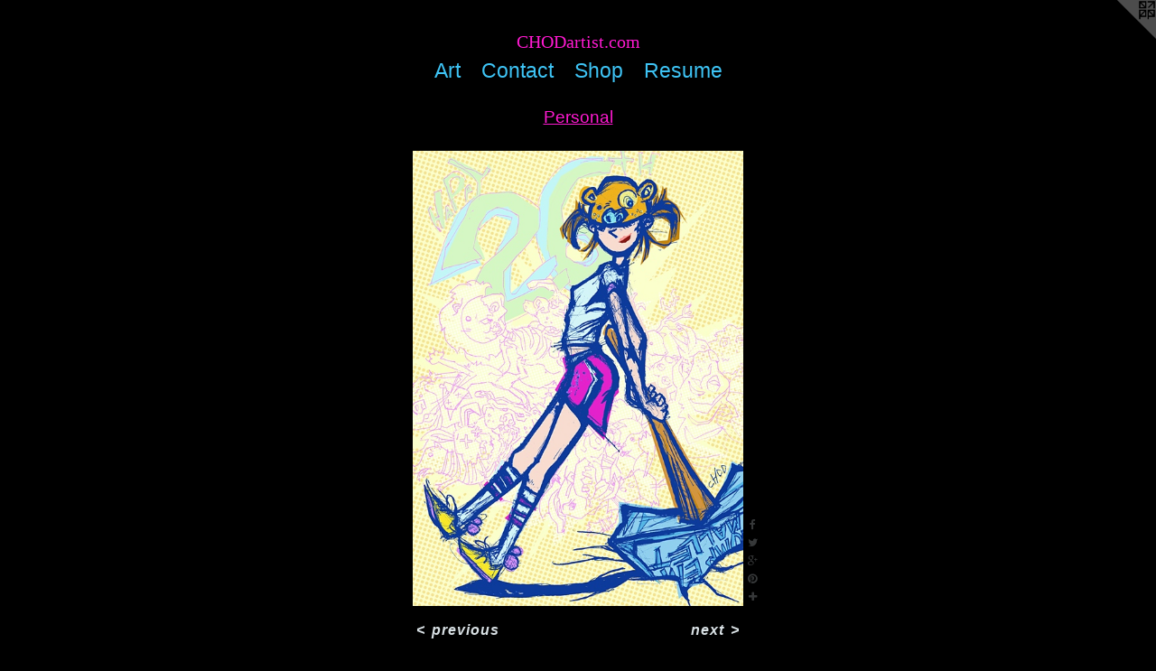

--- FILE ---
content_type: text/html;charset=utf-8
request_url: https://chodartist.com/artwork/2311942-26th%20Birthday.html
body_size: 3966
content:
<!doctype html><html class="no-js a-image mobile-title-align--center has-mobile-menu-icon--left l-simple p-artwork has-page-nav mobile-menu-align--center has-wall-text "><head><meta charset="utf-8" /><meta content="IE=edge" http-equiv="X-UA-Compatible" /><meta http-equiv="X-OPP-Site-Id" content="36142" /><meta http-equiv="X-OPP-Revision" content="1761" /><meta http-equiv="X-OPP-Locke-Environment" content="production" /><meta http-equiv="X-OPP-Locke-Release" content="v0.0.141" /><title>CHODartist.com</title><link rel="canonical" href="https://chodartist.com/artwork/2311942-26th%20Birthday.html" /><meta content="website" property="og:type" /><meta property="og:url" content="https://chodartist.com/artwork/2311942-26th%20Birthday.html" /><meta property="og:title" content="26th Birthday" /><meta content="width=device-width, initial-scale=1" name="viewport" /><link type="text/css" rel="stylesheet" href="//cdnjs.cloudflare.com/ajax/libs/normalize/3.0.2/normalize.min.css" /><link type="text/css" rel="stylesheet" media="only all" href="//maxcdn.bootstrapcdn.com/font-awesome/4.3.0/css/font-awesome.min.css" /><link type="text/css" rel="stylesheet" media="not all and (min-device-width: 600px) and (min-device-height: 600px)" href="/release/locke/production/v0.0.141/css/small.css" /><link type="text/css" rel="stylesheet" media="only all and (min-device-width: 600px) and (min-device-height: 600px)" href="/release/locke/production/v0.0.141/css/large-simple.css" /><link type="text/css" rel="stylesheet" media="not all and (min-device-width: 600px) and (min-device-height: 600px)" href="/r17654627730000001761/css/small-site.css" /><link type="text/css" rel="stylesheet" media="only all and (min-device-width: 600px) and (min-device-height: 600px)" href="/r17654627730000001761/css/large-site.css" /><script>window.OPP = window.OPP || {};
OPP.modernMQ = 'only all';
OPP.smallMQ = 'not all and (min-device-width: 600px) and (min-device-height: 600px)';
OPP.largeMQ = 'only all and (min-device-width: 600px) and (min-device-height: 600px)';
OPP.downURI = '/x/1/4/2/36142/.down';
OPP.gracePeriodURI = '/x/1/4/2/36142/.grace_period';
OPP.imgL = function (img) {
  !window.lazySizes && img.onerror();
};
OPP.imgE = function (img) {
  img.onerror = img.onload = null;
  img.src = img.getAttribute('data-src');
  //img.srcset = img.getAttribute('data-srcset');
};</script><script src="/release/locke/production/v0.0.141/js/modernizr.js"></script><script src="/release/locke/production/v0.0.141/js/masonry.js"></script><script src="/release/locke/production/v0.0.141/js/respimage.js"></script><script src="/release/locke/production/v0.0.141/js/ls.aspectratio.js"></script><script src="/release/locke/production/v0.0.141/js/lazysizes.js"></script><script src="/release/locke/production/v0.0.141/js/large.js"></script><script src="/release/locke/production/v0.0.141/js/hammer.js"></script><script>if (!Modernizr.mq('only all')) { document.write('<link type="text/css" rel="stylesheet" href="/release/locke/production/v0.0.141/css/minimal.css">') }</script><style>.media-max-width {
  display: block;
}

@media (min-height: 1028px) {

  .media-max-width {
    max-width: 523.0px;
  }

}

@media (max-height: 1028px) {

  .media-max-width {
    max-width: 50.84722222222222vh;
  }

}</style><script>(function(i,s,o,g,r,a,m){i['GoogleAnalyticsObject']=r;i[r]=i[r]||function(){
(i[r].q=i[r].q||[]).push(arguments)},i[r].l=1*new Date();a=s.createElement(o),
m=s.getElementsByTagName(o)[0];a.async=1;a.src=g;m.parentNode.insertBefore(a,m)
})(window,document,'script','//www.google-analytics.com/analytics.js','ga');
ga('create', 'UA-27345873-1', 'auto');
ga('send', 'pageview');</script></head><body><a class=" logo hidden--small" href="http://otherpeoplespixels.com/ref/chodartist.com" title="Website by OtherPeoplesPixels" target="_blank"></a><header id="header"><a class=" site-title" href="/home.html"><span class=" site-title-text u-break-word">CHODartist.com</span><div class=" site-title-media"></div></a><a id="mobile-menu-icon" class="mobile-menu-icon hidden--no-js hidden--large"><svg viewBox="0 0 21 17" width="21" height="17" fill="currentColor"><rect x="0" y="0" width="21" height="3" rx="0"></rect><rect x="0" y="7" width="21" height="3" rx="0"></rect><rect x="0" y="14" width="21" height="3" rx="0"></rect></svg></a></header><nav class=" hidden--large"><ul class=" site-nav"><li class="nav-item nav-home "><a class="nav-link " href="/home.html">Home</a></li><li class="nav-item expanded nav-museum "><a class="nav-link " href="/section/268622.html">Art</a><ul><li class="nav-item expanded nav-museum "><a class="nav-link " href="/section/268748-Commercial.html">Commercial</a><ul><li class="nav-gallery nav-item "><a class="nav-link " href="/section/268912-Movie%20Poster%20Art.html">Movie Poster Art</a></li><li class="nav-gallery nav-item "><a class="nav-link " href="/section/268915-Music%20Art.html">Music Art</a></li><li class="nav-gallery nav-item "><a class="nav-link " href="/section/409702-Commissions.html">Commissions</a></li><li class="nav-gallery nav-item "><a class="nav-link " href="/section/268913-Miscellaneous.html">Miscellaneous</a></li><li class="nav-gallery nav-item "><a class="nav-link " href="/section/268911-Newspaper.html">Newspaper</a></li><li class="nav-gallery nav-item "><a class="nav-link " href="/section/268916-T-Shirt%20Design.html">T-Shirt Design</a></li><li class="nav-gallery nav-item "><a class="nav-link " href="/section/475696-Sticker%20Design.html">Sticker Design</a></li><li class="nav-gallery nav-item "><a class="nav-link " href="/section/481224-Random%20Products%2c%20Inc%2e.html">Random</a></li></ul></li><li class="nav-item expanded nav-museum "><a class="nav-link " href="/section/268637-Solo%20Exhibits.html">Solo Exhibits</a><ul><li class="nav-gallery nav-item "><a class="nav-link " href="/section/469501-EDISON%27S%202018%20DISPLAY.html">EDISON'S 2018 DISPLAY</a></li><li class="nav-gallery nav-item "><a class="nav-link " href="/section/379522-This%20is%20the%20Way%20the%20World%20Ends.html">This is the Way the World Ends</a></li><li class="nav-gallery nav-item "><a class="nav-link " href="/section/268743-Ramifications.html">Ramifications</a></li><li class="nav-gallery nav-item "><a class="nav-link " href="/section/268742-Bane.html">Bane</a></li></ul></li><li class="nav-item expanded nav-museum "><a class="nav-link " href="/section/268638-Curated%20Exhibits.html">Curated Exhibits</a><ul><li class="nav-gallery nav-item "><a class="nav-link " href="/section/517303-LOW%20EXPECTATIONS.html">LOW EXPECTATIONS</a></li><li class="nav-gallery nav-item "><a class="nav-link " href="/section/302122-Cinematic%20Redux%20III.html">Cinematic Redux III</a></li><li class="nav-gallery nav-item "><a class="nav-link " href="/section/268797-Cinematic%20Redux%20II.html">Cinematic Redux II</a></li><li class="nav-gallery nav-item "><a class="nav-link " href="/section/268798-Avenging%20Cleveland.html">Avenging Cleveland</a></li><li class="nav-gallery nav-item "><a class="nav-link " href="/section/268796-Cinematic%20Redux.html">Cinematic Redux</a></li></ul></li><li class="nav-gallery nav-item expanded "><a class="nav-link " href="/section/268649-Gallery%20Shows.html">Gallery Shows</a></li><li class="nav-item expanded nav-museum "><a class="nav-link " href="/section/268744-Comic%20Book%20Pages.html">Comic Book Pages</a><ul><li class="nav-gallery nav-item "><a class="nav-link " href="/section/505500-Baby%20Arms%20The%20Destroyer.html">Baby Arms The Destroyer</a></li><li class="nav-gallery nav-item "><a class="nav-link " href="/section/268803-Feed%20on%20Flesh%3a%20What%20Do%20Zombies%20Think.html">Feed on Flesh: What Do Zombies Think</a></li><li class="nav-gallery nav-item "><a class="nav-link " href="/section/268804-Crack.html">Crack</a></li><li class="nav-gallery nav-item "><a class="nav-link " href="/artwork/3236629-CASH.html">Miscellaneous</a></li></ul></li><li class="nav-gallery nav-item expanded "><a class="nav-link " href="/section/499752-Murals.html">Murals</a></li><li class="nav-gallery nav-item expanded "><a class="nav-link " href="/section/477963-Resin%20Figures.html">Resin Figures</a></li><li class="nav-item expanded nav-museum "><a class="nav-link " href="/section/268747-Children%27s%20Books.html">Children's Books</a><ul><li class="nav-gallery nav-item "><a class="nav-link " href="/section/268799-I%20Smell%20Something%20Stanky.html">I Smell Something Stanky</a></li><li class="nav-gallery nav-item "><a class="nav-link " href="/section/268802-Speedy%20Tomato%20Finds%20a%20Job.html">Speedy Tomato Finds a Job</a></li><li class="nav-gallery nav-item "><a class="nav-link " href="/section/268801-The%20Binky%20Monster.html">The Binky Monster</a></li><li class="nav-gallery nav-item "><a class="nav-link " href="/section/268800-A%20Christmas%20to%20Forget.html">A Christmas to Forget</a></li></ul></li><li class="nav-gallery nav-item expanded "><a class="selected nav-link " href="/section/268745-Personal.html">Personal</a></li><li class="nav-gallery nav-item expanded "><a class="nav-link " href="/section/409705-Process.html">Process</a></li></ul></li><li class="nav-item nav-contact "><a class="nav-link " href="/contact.html">Contact</a></li><li class="nav-links nav-item "><a class="nav-link " href="/links.html">Shop</a></li><li class="nav-item nav-pdf2 "><a target="_blank" class="nav-link " href="//img-cache.oppcdn.com/fixed/36142/assets/C43ixIJdssD1k97K.pdf">Resume</a></li></ul></nav><div class=" content"><nav class=" hidden--small" id="nav"><header><a class=" site-title" href="/home.html"><span class=" site-title-text u-break-word">CHODartist.com</span><div class=" site-title-media"></div></a></header><ul class=" site-nav"><li class="nav-item nav-home "><a class="nav-link " href="/home.html">Home</a></li><li class="nav-item expanded nav-museum "><a class="nav-link " href="/section/268622.html">Art</a><ul><li class="nav-item expanded nav-museum "><a class="nav-link " href="/section/268748-Commercial.html">Commercial</a><ul><li class="nav-gallery nav-item "><a class="nav-link " href="/section/268912-Movie%20Poster%20Art.html">Movie Poster Art</a></li><li class="nav-gallery nav-item "><a class="nav-link " href="/section/268915-Music%20Art.html">Music Art</a></li><li class="nav-gallery nav-item "><a class="nav-link " href="/section/409702-Commissions.html">Commissions</a></li><li class="nav-gallery nav-item "><a class="nav-link " href="/section/268913-Miscellaneous.html">Miscellaneous</a></li><li class="nav-gallery nav-item "><a class="nav-link " href="/section/268911-Newspaper.html">Newspaper</a></li><li class="nav-gallery nav-item "><a class="nav-link " href="/section/268916-T-Shirt%20Design.html">T-Shirt Design</a></li><li class="nav-gallery nav-item "><a class="nav-link " href="/section/475696-Sticker%20Design.html">Sticker Design</a></li><li class="nav-gallery nav-item "><a class="nav-link " href="/section/481224-Random%20Products%2c%20Inc%2e.html">Random</a></li></ul></li><li class="nav-item expanded nav-museum "><a class="nav-link " href="/section/268637-Solo%20Exhibits.html">Solo Exhibits</a><ul><li class="nav-gallery nav-item "><a class="nav-link " href="/section/469501-EDISON%27S%202018%20DISPLAY.html">EDISON'S 2018 DISPLAY</a></li><li class="nav-gallery nav-item "><a class="nav-link " href="/section/379522-This%20is%20the%20Way%20the%20World%20Ends.html">This is the Way the World Ends</a></li><li class="nav-gallery nav-item "><a class="nav-link " href="/section/268743-Ramifications.html">Ramifications</a></li><li class="nav-gallery nav-item "><a class="nav-link " href="/section/268742-Bane.html">Bane</a></li></ul></li><li class="nav-item expanded nav-museum "><a class="nav-link " href="/section/268638-Curated%20Exhibits.html">Curated Exhibits</a><ul><li class="nav-gallery nav-item "><a class="nav-link " href="/section/517303-LOW%20EXPECTATIONS.html">LOW EXPECTATIONS</a></li><li class="nav-gallery nav-item "><a class="nav-link " href="/section/302122-Cinematic%20Redux%20III.html">Cinematic Redux III</a></li><li class="nav-gallery nav-item "><a class="nav-link " href="/section/268797-Cinematic%20Redux%20II.html">Cinematic Redux II</a></li><li class="nav-gallery nav-item "><a class="nav-link " href="/section/268798-Avenging%20Cleveland.html">Avenging Cleveland</a></li><li class="nav-gallery nav-item "><a class="nav-link " href="/section/268796-Cinematic%20Redux.html">Cinematic Redux</a></li></ul></li><li class="nav-gallery nav-item expanded "><a class="nav-link " href="/section/268649-Gallery%20Shows.html">Gallery Shows</a></li><li class="nav-item expanded nav-museum "><a class="nav-link " href="/section/268744-Comic%20Book%20Pages.html">Comic Book Pages</a><ul><li class="nav-gallery nav-item "><a class="nav-link " href="/section/505500-Baby%20Arms%20The%20Destroyer.html">Baby Arms The Destroyer</a></li><li class="nav-gallery nav-item "><a class="nav-link " href="/section/268803-Feed%20on%20Flesh%3a%20What%20Do%20Zombies%20Think.html">Feed on Flesh: What Do Zombies Think</a></li><li class="nav-gallery nav-item "><a class="nav-link " href="/section/268804-Crack.html">Crack</a></li><li class="nav-gallery nav-item "><a class="nav-link " href="/artwork/3236629-CASH.html">Miscellaneous</a></li></ul></li><li class="nav-gallery nav-item expanded "><a class="nav-link " href="/section/499752-Murals.html">Murals</a></li><li class="nav-gallery nav-item expanded "><a class="nav-link " href="/section/477963-Resin%20Figures.html">Resin Figures</a></li><li class="nav-item expanded nav-museum "><a class="nav-link " href="/section/268747-Children%27s%20Books.html">Children's Books</a><ul><li class="nav-gallery nav-item "><a class="nav-link " href="/section/268799-I%20Smell%20Something%20Stanky.html">I Smell Something Stanky</a></li><li class="nav-gallery nav-item "><a class="nav-link " href="/section/268802-Speedy%20Tomato%20Finds%20a%20Job.html">Speedy Tomato Finds a Job</a></li><li class="nav-gallery nav-item "><a class="nav-link " href="/section/268801-The%20Binky%20Monster.html">The Binky Monster</a></li><li class="nav-gallery nav-item "><a class="nav-link " href="/section/268800-A%20Christmas%20to%20Forget.html">A Christmas to Forget</a></li></ul></li><li class="nav-gallery nav-item expanded "><a class="selected nav-link " href="/section/268745-Personal.html">Personal</a></li><li class="nav-gallery nav-item expanded "><a class="nav-link " href="/section/409705-Process.html">Process</a></li></ul></li><li class="nav-item nav-contact "><a class="nav-link " href="/contact.html">Contact</a></li><li class="nav-links nav-item "><a class="nav-link " href="/links.html">Shop</a></li><li class="nav-item nav-pdf2 "><a target="_blank" class="nav-link " href="//img-cache.oppcdn.com/fixed/36142/assets/C43ixIJdssD1k97K.pdf">Resume</a></li></ul><footer><div class=" copyright">© CHAD KIMES</div><div class=" credit"><a href="http://otherpeoplespixels.com/ref/chodartist.com" target="_blank">Website by OtherPeoplesPixels</a></div></footer></nav><main id="main"><div class=" page clearfix media-max-width"><h1 class="parent-title title"><a href="/section/268622.html" class="root title-segment hidden--small">Art</a><span class=" title-sep hidden--small"> &gt; </span><a class=" title-segment" href="/section/268745-Personal.html">Personal</a></h1><div class=" media-and-info"><div class=" page-media-wrapper media"><a class=" page-media" title="26th Birthday" href="/artwork/2311914-The%20Divas%20Went%20Down%20to%20Georgia.html" id="media"><img data-aspectratio="523/720" class="u-img " alt="26th Birthday" src="//img-cache.oppcdn.com/fixed/36142/assets/X5bVyXNtkUG55IiC.jpg" srcset="//img-cache.oppcdn.com/img/v1.0/s:36142/t:QkxBTksrVEVYVCtIRVJF/p:12/g:tl/o:2.5/a:50/q:90/1400x720-X5bVyXNtkUG55IiC.jpg/523x720/617dfef622acae8389caf2b54bf33bad.jpg 523w,
//img-cache.oppcdn.com/img/v1.0/s:36142/t:QkxBTksrVEVYVCtIRVJF/p:12/g:tl/o:2.5/a:50/q:90/984x588-X5bVyXNtkUG55IiC.jpg/427x588/cd109656a003fffb796567dd7c7b6cc5.jpg 427w,
//img-cache.oppcdn.com/fixed/36142/assets/X5bVyXNtkUG55IiC.jpg 348w" sizes="(max-device-width: 599px) 100vw,
(max-device-height: 599px) 100vw,
(max-width: 348px) 348px,
(max-height: 480px) 348px,
(max-width: 427px) 427px,
(max-height: 588px) 427px,
523px" /></a><a class=" zoom-corner" style="display: none" id="zoom-corner"><span class=" zoom-icon fa fa-search-plus"></span></a><div class="share-buttons a2a_kit social-icons hidden--small" data-a2a-title="26th Birthday" data-a2a-url="https://chodartist.com/artwork/2311942-26th%20Birthday.html"><a class="u-img-link a2a_button_facebook share-button "><span class="facebook social-icon fa-facebook fa "></span></a><a class="u-img-link share-button a2a_button_twitter "><span class="twitter fa-twitter social-icon fa "></span></a><a class="a2a_button_google_plus u-img-link share-button "><span class="googleplus fa-google-plus social-icon fa "></span></a><a class="u-img-link a2a_button_pinterest share-button "><span class="fa-pinterest social-icon pinterest fa "></span></a><a target="_blank" class="u-img-link share-button a2a_dd " href="https://www.addtoany.com/share_save"><span class="social-icon share fa-plus fa "></span></a></div></div><div class=" info border-color"><div class=" wall-text border-color"><div class=" wt-item wt-title">26th Birthday</div><div class=" wt-item wt-date">2009</div></div><div class=" page-nav hidden--small border-color clearfix"><a class=" prev" id="artwork-prev" href="/artwork/2311903-Get%20Well%20Card%202.html">&lt; <span class=" m-hover-show">previous</span></a> <a class=" next" id="artwork-next" href="/artwork/2311914-The%20Divas%20Went%20Down%20to%20Georgia.html"><span class=" m-hover-show">next</span> &gt;</a></div></div></div><div class="share-buttons a2a_kit social-icons hidden--large" data-a2a-title="26th Birthday" data-a2a-url="https://chodartist.com/artwork/2311942-26th%20Birthday.html"><a class="u-img-link a2a_button_facebook share-button "><span class="facebook social-icon fa-facebook fa "></span></a><a class="u-img-link share-button a2a_button_twitter "><span class="twitter fa-twitter social-icon fa "></span></a><a class="a2a_button_google_plus u-img-link share-button "><span class="googleplus fa-google-plus social-icon fa "></span></a><a class="u-img-link a2a_button_pinterest share-button "><span class="fa-pinterest social-icon pinterest fa "></span></a><a target="_blank" class="u-img-link share-button a2a_dd " href="https://www.addtoany.com/share_save"><span class="social-icon share fa-plus fa "></span></a></div></div></main></div><footer><div class=" copyright">© CHAD KIMES</div><div class=" credit"><a href="http://otherpeoplespixels.com/ref/chodartist.com" target="_blank">Website by OtherPeoplesPixels</a></div></footer><div class=" modal zoom-modal" style="display: none" id="zoom-modal"><style>@media (min-aspect-ratio: 523/720) {

  .zoom-media {
    width: auto;
    max-height: 720px;
    height: 100%;
  }

}

@media (max-aspect-ratio: 523/720) {

  .zoom-media {
    height: auto;
    max-width: 523px;
    width: 100%;
  }

}
@supports (object-fit: contain) {
  img.zoom-media {
    object-fit: contain;
    width: 100%;
    height: 100%;
    max-width: 523px;
    max-height: 720px;
  }
}</style><div class=" zoom-media-wrapper"><img onerror="OPP.imgE(this);" onload="OPP.imgL(this);" data-src="//img-cache.oppcdn.com/fixed/36142/assets/X5bVyXNtkUG55IiC.jpg" data-srcset="//img-cache.oppcdn.com/img/v1.0/s:36142/t:QkxBTksrVEVYVCtIRVJF/p:12/g:tl/o:2.5/a:50/q:90/1400x720-X5bVyXNtkUG55IiC.jpg/523x720/617dfef622acae8389caf2b54bf33bad.jpg 523w,
//img-cache.oppcdn.com/img/v1.0/s:36142/t:QkxBTksrVEVYVCtIRVJF/p:12/g:tl/o:2.5/a:50/q:90/984x588-X5bVyXNtkUG55IiC.jpg/427x588/cd109656a003fffb796567dd7c7b6cc5.jpg 427w,
//img-cache.oppcdn.com/fixed/36142/assets/X5bVyXNtkUG55IiC.jpg 348w" data-sizes="(max-device-width: 599px) 100vw,
(max-device-height: 599px) 100vw,
(max-width: 348px) 348px,
(max-height: 480px) 348px,
(max-width: 427px) 427px,
(max-height: 588px) 427px,
523px" class="zoom-media lazyload hidden--no-js " alt="26th Birthday" /><noscript><img class="zoom-media " alt="26th Birthday" src="//img-cache.oppcdn.com/fixed/36142/assets/X5bVyXNtkUG55IiC.jpg" /></noscript></div></div><div class=" offline"></div><script src="/release/locke/production/v0.0.141/js/small.js"></script><script src="/release/locke/production/v0.0.141/js/artwork.js"></script><script>var a2a_config = a2a_config || {};a2a_config.prioritize = ['facebook','twitter','linkedin','googleplus','pinterest','instagram','tumblr','share'];a2a_config.onclick = 1;(function(){  var a = document.createElement('script');  a.type = 'text/javascript'; a.async = true;  a.src = '//static.addtoany.com/menu/page.js';  document.getElementsByTagName('head')[0].appendChild(a);})();</script><script>window.oppa=window.oppa||function(){(oppa.q=oppa.q||[]).push(arguments)};oppa('config','pathname','production/v0.0.141/36142');oppa('set','g','true');oppa('set','l','simple');oppa('set','p','artwork');oppa('set','a','image');oppa('rect','m','media','');oppa('send');</script><script async="" src="/release/locke/production/v0.0.141/js/analytics.js"></script><script src="https://otherpeoplespixels.com/static/enable-preview.js"></script></body></html>

--- FILE ---
content_type: text/css;charset=utf-8
request_url: https://chodartist.com/r17654627730000001761/css/large-site.css
body_size: 502
content:
body {
  background-color: #000000;
  font-weight: 700;
  font-style: normal;
  font-family: "Arial", "Helvetica", sans-serif;
}

body {
  color: #d8e0e4;
}

main a {
  color: #3ec3f4;
}

main a:hover {
  text-decoration: underline;
  color: #6ed2f7;
}

main a:visited {
  color: #6ed2f7;
}

.site-title, .mobile-menu-icon {
  color: #ff1ad1;
}

.site-nav, .mobile-menu-link, nav:before, nav:after {
  color: #3ec3f4;
}

.site-nav a {
  color: #3ec3f4;
}

.site-nav a:hover {
  text-decoration: none;
  color: #6ed2f7;
}

.site-nav a:visited {
  color: #3ec3f4;
}

.site-nav a.selected {
  color: #6ed2f7;
}

.site-nav:hover a.selected {
  color: #3ec3f4;
}

footer {
  color: #3ec3f4;
}

footer a {
  color: #3ec3f4;
}

footer a:hover {
  text-decoration: underline;
  color: #6ed2f7;
}

footer a:visited {
  color: #6ed2f7;
}

.title, .news-item-title, .flex-page-title {
  color: #ff1ad1;
}

.title a {
  color: #ff1ad1;
}

.title a:hover {
  text-decoration: none;
  color: #ff4ddb;
}

.title a:visited {
  color: #ff1ad1;
}

.hr, .hr-before:before, .hr-after:after, .hr-before--small:before, .hr-before--large:before, .hr-after--small:after, .hr-after--large:after {
  border-top-color: #627f8e;
}

.button {
  background: #3ec3f4;
  color: #000000;
}

.social-icon {
  background-color: #d8e0e4;
  color: #000000;
}

.welcome-modal {
  background-color: #FFFFFF;
}

.share-button .social-icon {
  color: #d8e0e4;
}

.site-title {
  font-family: "Times New Roman", "Times", serif;
  font-style: normal;
  font-weight: 400;
}

.site-nav {
  font-family: "Arial", "Helvetica", sans-serif;
  font-style: normal;
  font-weight: 400;
}

.section-title, .parent-title, .news-item-title, .link-name, .preview-placeholder, .preview-image, .flex-page-title {
  font-family: "Arial", "Helvetica", sans-serif;
  font-style: normal;
  font-weight: 400;
}

body {
  font-size: 16px;
}

.site-title {
  font-size: 20px;
}

.site-nav {
  font-size: 23px;
}

.title, .news-item-title, .link-name, .flex-page-title {
  font-size: 19px;
}

.border-color {
  border-color: hsla(200, 18.181818%, 87.05882%, 0.2);
}

.p-artwork .page-nav a {
  color: #d8e0e4;
}

.p-artwork .page-nav a:hover {
  text-decoration: none;
  color: #d8e0e4;
}

.p-artwork .page-nav a:visited {
  color: #d8e0e4;
}

.wordy {
  text-align: left;
}

--- FILE ---
content_type: text/css;charset=utf-8
request_url: https://chodartist.com/r17654627730000001761/css/small-site.css
body_size: 369
content:
body {
  background-color: #000000;
  font-weight: 700;
  font-style: normal;
  font-family: "Arial", "Helvetica", sans-serif;
}

body {
  color: #d8e0e4;
}

main a {
  color: #3ec3f4;
}

main a:hover {
  text-decoration: underline;
  color: #6ed2f7;
}

main a:visited {
  color: #6ed2f7;
}

.site-title, .mobile-menu-icon {
  color: #ff1ad1;
}

.site-nav, .mobile-menu-link, nav:before, nav:after {
  color: #3ec3f4;
}

.site-nav a {
  color: #3ec3f4;
}

.site-nav a:hover {
  text-decoration: none;
  color: #6ed2f7;
}

.site-nav a:visited {
  color: #3ec3f4;
}

.site-nav a.selected {
  color: #6ed2f7;
}

.site-nav:hover a.selected {
  color: #3ec3f4;
}

footer {
  color: #3ec3f4;
}

footer a {
  color: #3ec3f4;
}

footer a:hover {
  text-decoration: underline;
  color: #6ed2f7;
}

footer a:visited {
  color: #6ed2f7;
}

.title, .news-item-title, .flex-page-title {
  color: #ff1ad1;
}

.title a {
  color: #ff1ad1;
}

.title a:hover {
  text-decoration: none;
  color: #ff4ddb;
}

.title a:visited {
  color: #ff1ad1;
}

.hr, .hr-before:before, .hr-after:after, .hr-before--small:before, .hr-before--large:before, .hr-after--small:after, .hr-after--large:after {
  border-top-color: #627f8e;
}

.button {
  background: #3ec3f4;
  color: #000000;
}

.social-icon {
  background-color: #d8e0e4;
  color: #000000;
}

.welcome-modal {
  background-color: #FFFFFF;
}

.site-title {
  font-family: "Times New Roman", "Times", serif;
  font-style: normal;
  font-weight: 400;
}

nav {
  font-family: "Arial", "Helvetica", sans-serif;
  font-style: normal;
  font-weight: 400;
}

.wordy {
  text-align: left;
}

.site-title {
  font-size: 2.1875rem;
}

footer .credit a {
  color: #d8e0e4;
}